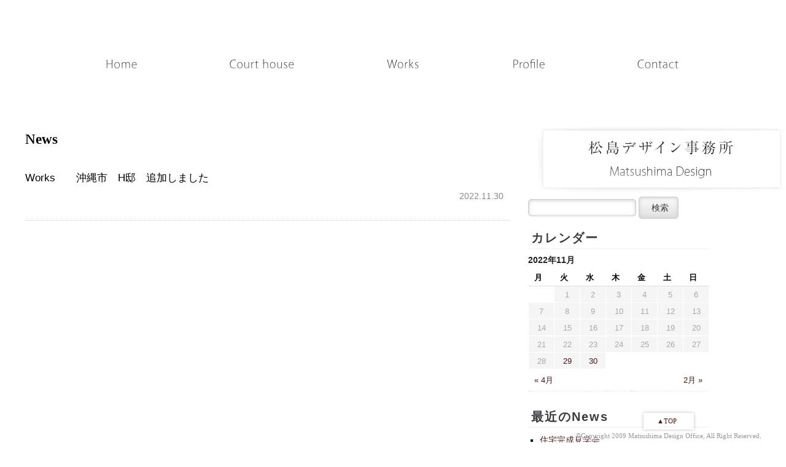

--- FILE ---
content_type: text/html; charset=UTF-8
request_url: http://matsushimayoshitaka.com/news/2022/11/30/works%E3%80%80%E3%80%80%E6%B2%96%E7%B8%84%E5%B8%82%E3%80%80h%E9%82%B8%E3%80%80%E8%BF%BD%E5%8A%A0%E3%81%97%E3%81%BE%E3%81%97%E3%81%9F/index.html
body_size: 3466
content:
<!DOCTYPE html>
<html lang="ja" />
<head>
<meta charset="UTF-8">
<title>Works　　沖縄市　H邸　追加しました | 松島デザイン事務所 | 店舗／住宅設計・コートハウスの事ならお任せください</title>
<link rel="shortcut icon" href="/favicon.ico" />
<meta name="viewport" content="width=1024" />
<meta name="keywords" content="沖縄,松島デザイン,建築,設計,住宅,リフォーム,設計,監理,建築設計事務所,コートハウス,">
<meta name="description" content="..." />
<script type="text/javascript" src="https://ajax.googleapis.com/ajax/libs/jquery/1.6.4/jquery.min.js"></script>
<script type="text/javascript" src="http://matsushimayoshitaka.com/wp/wp-content/themes/matsushima/js/prettify.js"></script>
<script type="text/javascript" src="http://matsushimayoshitaka.com/wp/wp-content/themes/matsushima/js/kickstart.js"></script>
<!--[if lt IE 9]><script src="http://html5shiv.googlecode.com/svn/trunk/html5.js"></script><![endif]-->
<link rel="stylesheet" type="text/css" href="http://matsushimayoshitaka.com/wp/wp-content/themes/matsushima/css/kickstart.css" media="all" />                  <!-- KICKSTART -->
<link rel="stylesheet" type="text/css" href="http://matsushimayoshitaka.com/wp/wp-content/themes/matsushima/style.css" media="all" />
<!--  --><!-- news --><link rel="alternate" type="application/rss+xml" title="松島デザイン事務所 &raquo; フィード" href="http://matsushimayoshitaka.com/feed" />
<link rel="alternate" type="application/rss+xml" title="松島デザイン事務所 &raquo; コメントフィード" href="http://matsushimayoshitaka.com/comments/feed" />
<link rel="alternate" type="application/rss+xml" title="松島デザイン事務所 &raquo; Works　　沖縄市　H邸　追加しました のコメントのフィード" href="http://matsushimayoshitaka.com/news/2022/11/30/works%e3%80%80%e3%80%80%e6%b2%96%e7%b8%84%e5%b8%82%e3%80%80h%e9%82%b8%e3%80%80%e8%bf%bd%e5%8a%a0%e3%81%97%e3%81%be%e3%81%97%e3%81%9f/index.html/feed" />
<link rel='prev' title='新卒者・業務経験者・出産/育児を経て復職希望の女性・学生アルバイト募集' href='http://matsushimayoshitaka.com/news/2022/11/29/%e6%96%b0%e5%8d%92%e8%80%85%e3%83%bb%e6%a5%ad%e5%8b%99%e7%b5%8c%e9%a8%93%e8%80%85%e3%83%bb%e5%87%ba%e7%94%a3%e8%82%b2%e5%85%90%e3%82%92%e7%b5%8c%e3%81%a6%e5%be%a9%e8%81%b7%e5%b8%8c%e6%9c%9b%e3%81%ae/index.html' />
<link rel='next' title='Works　大宜味村　H邸、　大宜味村　S邸　追加しました' href='http://matsushimayoshitaka.com/news/2023/02/09/works%e3%80%80%e5%a4%a7%e5%ae%9c%e5%91%b3%e6%9d%91%e3%80%80h%e9%82%b8%e3%80%80%e8%bf%bd%e5%8a%a0%e3%81%97%e3%81%be%e3%81%97%e3%81%9f/index.html' />
<link rel='canonical' href='http://matsushimayoshitaka.com/news/2022/11/30/works%e3%80%80%e3%80%80%e6%b2%96%e7%b8%84%e5%b8%82%e3%80%80h%e9%82%b8%e3%80%80%e8%bf%bd%e5%8a%a0%e3%81%97%e3%81%be%e3%81%97%e3%81%9f/index.html' />
<link rel='shortlink' href='http://matsushimayoshitaka.com/?p=2124' />
	<script type="text/javascript" src="http://maps.google.com/maps/api/js?sensor=false"></script>
	<style type="text/css">
        .entry-content img {max-width: 100000%; /* override */}
    </style> 
	<!--[if IE]>
	<link rel="stylesheet" type="text/css" href="http://matsushimayoshitaka.com/wp/wp-content/themes/matsushima/css/ie9.css" media="all" /> 
<![endif]-->
<!--[if lte IE 8.0000]>
	<link rel="stylesheet" type="text/css" href="http://matsushimayoshitaka.com/wp/wp-content/themes/matsushima/css/ie8.css" media="all" /> 
<![endif]-->

<!--[if lte IE 7.0000]>
	<script src="http://matsushimayoshitaka.com/wp/wp-content/themes/matsushima/js/DD_belatedPNG-min.js"></script>
	<script>
		DD_belatedPNG.fix('img, .png_bg');
	</script>
	<link rel="stylesheet" type="text/css" href="http://matsushimayoshitaka.com/wp/wp-content/themes/matsushima/css/ie6.css" media="all" /> 
<![endif]-->
</head>


<body class="single single-news postid-2124">
<a id="top-of-page"></a>



<div id="wrap" class="clearfix">

<header>
<ul id="globalmenu">
<li id="gm_home"><a href="http://matsushimayoshitaka.com"><span>Home</span></a></li>
<li id="gm_courthouse"><a href="http://matsushimayoshitaka.com/courthouse.html"><span>Court House</span></a></li>
<li id="gm_works"><a href="http://matsushimayoshitaka.com/works"><span>Works</span></a></li>
<li id="gm_profile"><a href="http://matsushimayoshitaka.com/profile.html"><span>Profile</span></a></li>
<li id="gm_contact"><a href="http://matsushimayoshitaka.com/contact.html"><span>Contact</span></a></li>
</ul>
</header>

<div id="logo">
	<h1><a href="http://matsushimayoshitaka.com"><img src="http://matsushimayoshitaka.com/wp/wp-content/themes/matsushima/imgs/logo.png" alt="松島デザイン事務所"></a></h1>
</div>

<div class="skip-link screen-reader-text"><a href="#content" title="コンテンツへ移動">コンテンツへ移動</a></div>

<!-- ===================================== END HEADER ===================================== -->



<div id="main">

		<div id="container" class="clearfix col_8">
			<div id="content" role="main">

			<h2 class="page-title mincho">News</h2>
			






		<div id="post-2124" class="post-2124 news type-news status-publish hentry">
			<h3 class="entry-title">Works　　沖縄市　H邸　追加しました</h3>
			<div class="entry-utility right">2022.11.30</div>
			<div class="entry-content">
											</div><!-- .entry-content -->
		</div><!-- #post-## -->

				<div class="hr"><hr></div>




			</div><!-- #content -->





		</div><!-- #container -->


<div id="primary" class="widget-area col_4" role="complementary">
<ul class="xoxo">

<li id="search-2" class="widget-container widget_search"><form role="search" method="get" id="searchform" class="searchform" action="http://matsushimayoshitaka.com/">
				<div>
					<label class="screen-reader-text" for="s">検索:</label>
					<input type="text" value="" name="s" id="s" />
					<input type="submit" id="searchsubmit" value="検索" />
				</div>
			</form></li><li id="cptc-widget-3" class="widget-container cptc-widget">
    <h3 class="widget-title">カレンダー</h3>
<div id="calendar_wrap">
<table id="wp-calendar" class="news">
    <caption>2022年11月</caption>
    <thead>
    <tr>
		<th scope="col" title="月曜日">月</th>
		<th scope="col" title="火曜日">火</th>
		<th scope="col" title="水曜日">水</th>
		<th scope="col" title="木曜日">木</th>
		<th scope="col" title="金曜日">金</th>
		<th scope="col" title="土曜日">土</th>
		<th scope="col" title="日曜日">日</th>
    </tr>
    </thead>
    
    <tfoot>
    <tr>
		<td colspan="3" id="prev"><a href="/news/date/2022/4" title="2022年4月の投稿を表示">&laquo; 4月</a></td>
		<td class="pad">&nbsp;</td>
		<td colspan="3" id="next"><a href="/news/date/2023/2" title="2023年2月の投稿を表示">2月 &raquo;</a></td>
    </tr>
    </tfoot>
    
    <tbody>
    <tr>
		<td colspan="1" class="pad">&nbsp;</td><td>1</td><td>2</td><td>3</td><td>4</td><td>5</td><td>6</td>
	</tr>
	<tr>
		<td>7</td><td>8</td><td>9</td><td>10</td><td>11</td><td>12</td><td>13</td>
	</tr>
	<tr>
		<td>14</td><td>15</td><td>16</td><td>17</td><td>18</td><td>19</td><td>20</td>
	</tr>
	<tr>
		<td>21</td><td>22</td><td>23</td><td>24</td><td>25</td><td>26</td><td>27</td>
	</tr>
	<tr>
		<td>28</td><td><a href="/news/date/2022/11/29" title="新卒者・業務経験者・出産/育児を経て復職希望の女性・学生アルバイト募集">29</a></td><td><a href="/news/date/2022/11/30" title="Works　　沖縄市　H邸　追加しました">30</a></td>
		<td class="pad" colspan="4">&nbsp;</td>
	</tr>
	</tbody>
	</table></div>

</li>

<!-- Start of Custom Post Type List Widget -->
<li id="kpg_cpl-2" class="widget-container widget_kpg_cpl"><h3 class="widget-title">最近のNews</h3><ul>
<li class="custom_post_list_item"><a href="http://matsushimayoshitaka.com/news/2025/09/16/%e4%bd%8f%e5%ae%85%e5%ae%8c%e6%88%90%e8%a6%8b%e5%ad%a6%e4%bc%9a/index.html" title="住宅完成見学会" class="custom_post_item" >住宅完成見学会</a></li>
<li class="custom_post_list_item"><a href="http://matsushimayoshitaka.com/news/2023/07/29/%e9%80%b1%e5%88%8a%e3%81%8b%e3%81%b5%e3%81%86%e4%b8%bb%e5%82%ac%e3%80%80%e3%80%8e%e3%81%8a%e3%81%8d%e3%81%aa%e3%82%8f%e3%81%ae%e5%ae%b6%e3%80%80%e5%b1%95%e3%80%8f%e3%81%ab%e5%87%ba%e5%b1%95%e3%81%97/index.html" title="週刊かふう主催　『おきなわの家　展』に出展します。" class="custom_post_item" >週刊かふう主催　『おきなわの家　展』に出展します。</a></li>
<li class="custom_post_list_item"><a href="http://matsushimayoshitaka.com/news/2023/02/09/works%e3%80%80%e5%a4%a7%e5%ae%9c%e5%91%b3%e6%9d%91%e3%80%80h%e9%82%b8%e3%80%80%e8%bf%bd%e5%8a%a0%e3%81%97%e3%81%be%e3%81%97%e3%81%9f/index.html" title="Works　大宜味村　H邸、　大宜味村　S邸　追加しました" class="custom_post_item" >Works　大宜味村　H邸、　大宜味村　S邸　追加しました</a></li>
<li class="custom_post_list_item current_page_item"><a href="http://matsushimayoshitaka.com/news/2022/11/30/works%e3%80%80%e3%80%80%e6%b2%96%e7%b8%84%e5%b8%82%e3%80%80h%e9%82%b8%e3%80%80%e8%bf%bd%e5%8a%a0%e3%81%97%e3%81%be%e3%81%97%e3%81%9f/index.html" title="Works　　沖縄市　H邸　追加しました" class="custom_post_item current_page_item" >Works　　沖縄市　H邸　追加しました</a></li>
<li class="custom_post_list_item"><a href="http://matsushimayoshitaka.com/news/2022/11/29/%e6%96%b0%e5%8d%92%e8%80%85%e3%83%bb%e6%a5%ad%e5%8b%99%e7%b5%8c%e9%a8%93%e8%80%85%e3%83%bb%e5%87%ba%e7%94%a3%e8%82%b2%e5%85%90%e3%82%92%e7%b5%8c%e3%81%a6%e5%be%a9%e8%81%b7%e5%b8%8c%e6%9c%9b%e3%81%ae/index.html" title="新卒者・業務経験者・出産/育児を経て復職希望の女性・学生アルバイト募集" class="custom_post_item" >新卒者・業務経験者・出産/育児を経て復職希望の女性・学生アルバイト募集</a></li>
<li class="custom_post_list_item"><a href="http://matsushimayoshitaka.com/news/2022/04/20/instagram%e5%a7%8b%e3%82%81%e3%81%a6%e3%81%bf%e3%81%be%e3%81%97%e3%81%9f%e3%80%82/index.html" title="instagram始めてみました。" class="custom_post_item" >instagram始めてみました。</a></li>
<li class="custom_post_list_item"><a href="http://matsushimayoshitaka.com/news/2022/04/20/%e8%a8%ad%e8%a8%88%e3%82%b9%e3%82%bf%e3%83%83%e3%83%95%e5%8b%9f%e9%9b%86/index.html" title="設計スタッフ募集" class="custom_post_item" >設計スタッフ募集</a></li>
<li class="custom_post_list_item"><a href="http://matsushimayoshitaka.com/news/2022/04/20/%e8%a8%ad%e8%a8%88%e3%82%b9%e3%82%bf%e3%83%83%e3%83%95%e3%83%bb%e6%96%bd%e5%b7%a5%e3%82%b9%e3%82%bf%e3%83%83%e3%83%95%e5%8b%9f%e9%9b%86-2/index.html" title="設計スタッフ・施工スタッフ募集" class="custom_post_item" >設計スタッフ・施工スタッフ募集</a></li>
<li class="custom_post_list_item"><a href="http://matsushimayoshitaka.com/news/2021/05/27/%e3%82%b9%e3%82%bf%e3%83%83%e3%83%95%e5%a4%a7%e5%8b%9f%e9%9b%86%e2%9d%95/index.html" title="スタッフ大募集❕" class="custom_post_item" >スタッフ大募集❕</a></li>
<li class="custom_post_list_item"><a href="http://matsushimayoshitaka.com/news/2020/07/22/%e3%82%b9%e3%82%bf%e3%83%83%e3%83%95%e5%8b%9f%e9%9b%86-4/index.html" title="スタッフ募集" class="custom_post_item" >スタッフ募集</a></li></ul></li>
<!-- end of Custom Post Type List Widget -->

</ul>
</div><!-- #primary .widget-area -->









</div><!-- #main -->




<!-- ===================================== START FOOTER ===================================== -->
<footer>
<a href="#top-of-page" id="to-top" class="png_bg">▲TOP</a>
<div id="copyright">&copy;Copyright 2009 Matsushima Design Office, All Right Reserved.</div>
</footer>
</div><!-- /#wrap -->





<script type="text/javascript">

  var _gaq = _gaq || [];
  _gaq.push(['_setAccount', 'UA-22045102-1']);
  _gaq.push(['_trackPageview']);

  (function() {
    var ga = document.createElement('script'); ga.type = 'text/javascript'; ga.async = true;
    ga.src = ('https:' == document.location.protocol ? 'https://ssl' : 'http://www') + '.google-analytics.com/ga.js';
    var s = document.getElementsByTagName('script')[0]; s.parentNode.insertBefore(ga, s);
  })();

</script>
</body>
</html>

--- FILE ---
content_type: text/css
request_url: http://matsushimayoshitaka.com/wp/wp-content/themes/matsushima/css/kickstart.css
body_size: 3177
content:
/*
	99Lime.com HTML KickStart by Joshua Gatcke
	kickstart.css
	
	Don't edit the file if you want HTML KickStart to be upgradeable. 
	Instead, copy any CSS selectors you want to modify to your style.css file.
	
	// Colors
	blue: #4D99E0;
*/
/*---------------------------------
	IMPORTS
-----------------------------------*/
@import url(kickstart-buttons.css);
@import url(kickstart-forms.css);
@import url(kickstart-menus.css);
@import url(kickstart-grid.css);
@import url(kickstart-icons.css);
@import url(jquery.fancybox-1.3.4.css);
@import url(prettify.css);
@import url(chosen.css);
@import url(tiptip.css);

/*---------------------------------
	HTML ELEMENTS
-----------------------------------*/
a{color:#491919;outline:0;}
a:visited{}
a:hover{color:#aaaaaa;outline:0;}
a:active{color:#000000;}
a img{border:0;}
strong,b{color:#000;background:lightyellow;position:relative;top:0;left:0;padding:2px 5px;}
strike{}
em,i{}
.hide{display:none;}
.show{display:block;}

/*---------------------------------
	UTILITY
-----------------------------------*/
.center{text-align:center;}
.left{text-align:left;}
.right{text-align:right;}

/*---------------------------------
	HR
-----------------------------------*/
hr{clear:both;border-bottom:0;border-top:1px dotted #ccc;border-right:0;border-left:0;margin:30px 0;min-height: 0px;height:1px;}
hr.alt1{border-style: solid;}
hr.alt2{border-style: dashed;}

/*---------------------------------
	HTML5 ELEMENTS (shim)
-----------------------------------*/
article,aside,details,figcaption,figure,
footer,header,hgroup,menu,nav,section {
display:block;
}

/*---------------------------------
	HEADINGS
-----------------------------------*/
h1,h2,h3,h4,h5,h6{
font-weight:bold;
line-height:140%;
}

h1{
font-size:2em;
margin:10px 0 10px 0;
}

h2{
font-size:1.6em;
margin:10px 0 10px 0;
}

h3{
font-size:1.2em;
margin:10px 0 10px 0;
line-height:130%;
}

h4{
font-size:1.2em;
margin:10px 0 10px 0;
}

h5{
font-size:1.0em;
margin:10px 0 10px 0;
}

h6{
font-size:0.8em;
margin:10px 0 5px 0;
}

/*---------------------------------
	PARAGRAPHS
-----------------------------------*/
p{
line-height:150%;
color:#666;
margin:10px 0;
padding-bottom:1em;
}

/*---------------------------------
	BLOCKQUOTES
-----------------------------------*/
blockquote{
font-size:1em;
font-style: italic;
color:#999;
margin:30px 30px 30px 0;
padding:0 0 0 20px;
border-left:2px solid #999;
}

	blockquote span{font-size:0.7em;color:#000;display:block;}
	blockquote.large{font-size:1.2em;}
	
/*---------------------------------
	LISTS
-----------------------------------*/
ul, ol{
padding:0;
margin:0 0 20px 25px;
}

	li{
	padding:5px 0;
	margin:0;
	}
	
ul.checks{
padding:0;
margin:0 0 20px 0;
}

	ul.checks li{
	list-style-type:none;
	margin:0;
	background:url(img/icon-check.png) no-repeat 5px 0.5em;
	padding-left:30px;
	}

ul.alt{
padding:0;
margin:0 0 20px 0;
}

	ul.alt li{
	list-style-type:none;
	border-top:1px dotted #ccc;
	border-bottom:1px dotted #ccc;
	margin:0 0 -1px 0;
	background:url(img/icon-arrow-right.png) no-repeat 5px 0.7em;
	padding-left:20px;
	}
	
/*---------------------------------
	PRE & CODE
-----------------------------------*/
code{
font-family: monospace;
border:1px solid lightblue;
padding:3px;
-moz-border-radius:3px;
-webkit-border-radius:3px;
border-radius:3px;
color:#518BAB;
}

pre{

white-space: pre-wrap;       /* css-3 */
white-space: -moz-pre-wrap !important;  /* Mozilla, since 1999 */
white-space: -pre-wrap;      /* Opera 4-6 */
white-space: -o-pre-wrap;    /* Opera 7 */
word-wrap: break-word;       /* Internet Explorer 5.5+ */
margin: 0px 0px 0px 0px;
padding:5px 5px 3px 5px;
background:#fff;
-moz-border-radius:5px;
-webkit-border-radius:5px;
border-radius:5px;
box-shadow:inset 0px 0px 5px rgba(0,0,0,0.2);
padding:10px;
margin:0 0 20px 0;
border:1px solid #ddd;
}

/*---------------------------------
	TABLES
-----------------------------------*/
table{width:100%;margin:0 0 10px 0;text-align:left;border-collapse: collapse;}
	thead, tbody{margin:0;padding:0;}
	th, td{padding:7px 10px;font-size:0.9em;border-bottom:1px dotted #ddd;text-align:left;}
	thead th{font-size:0.9em;padding:3px 10px;border-bottom:1px solid #ddd;}
	tbody tr.last th,
	tbody tr.last td{border-bottom:0;}
	
/* striped */
table.striped{}
	table.striped tr.alt{background:#f5f5f5;}
	table.striped thead th{background:#fff;}
	table.striped tbody th{background:#f5f5f5;text-align:right;padding-right:15px;border-right:1px dotted #e5e5e5;}
	table.striped tbody tr.alt th{background:#efefef;}

/* tight */
table.tight{}
	table.tight th, .tight td{padding:2px 10px;}

/* sortable */
table.sortable{border:1px solid #ddd;}
	table.sortable thead th{cursor: pointer;position:relative;top:0;left:0;border-right:1px solid #ddd;}
	table.sortable thead th:hover{background:#efefef;}
	table.sortable span.arrow{border-style:solid;border-width:5px;
	display:block;position:absolute;top:50%;right:5px;font-size:0;
	border-color:#ccc transparent transparent transparent;
	line-height:0;height:0;width:0;margin-top:-2px;}
	table.sortable span.arrow.up{border-color:transparent transparent #ccc transparent;margin-top:-7px;}

/*---------------------------------
	TABS
-----------------------------------*/
ul.tabs{
margin:10px 0 -1px 0;
padding:0;
width:100%;
border-bottom:1px solid #e5e5e5;
float:left;
}

	ul.tabs.left{text-align:left;}
	ul.tabs.center{text-align:center;}
	ul.tabs.right{text-align:right;}

	ul.tabs li{
	list-style-type:none;
	margin:0 2px 0 0;
	padding:0;
	display:inline-block;
	*display:inline;/*IE ONLY*/
	position:relative;
	top:0;
	left:0;
	*top:1px;/*IE 7 ONLY*/
	zoom:1;
	}
	
	ul.tabs li a{
	text-decoration:none;
	color:#666;
	display:inline-block;
	padding:9px 15px;
	position: relative;
	top:0;
	left:0;
	line-height:100%;
	background:#f5f5f5;
	box-shadow: inset 0px -3px 3px rgba(0,0,0,0.03);
	border:1px solid #e5e5e5;
	border-bottom:0;
	font-size:0.9em;
	zoom:1;
	}
	
	ul.tabs li a:hover{
	background:#fff;
	}
	
	ul.tabs li.current a{
	position:relative;
	top:1px;
	left:0;
	background:#fff;
	box-shadow: none;
	color:#222;
	}
	
	.tab-content{
	border:1px solid #efefef;
	border-left:1px solid #e5e5e5;
	clear:both;
	padding:20px;
	margin:0 0 40px 0;
	}
	
	/* w/icon */
	ul.tabs .icon{
	margin:-3px 7px -3px -5px;
	position:relative;
	top:-2px;
	left:0;
	}

/*---------------------------------
	BREADCRUMBS
-----------------------------------*/
ul.breadcrumbs{
margin:10px 0;
padding:0;
line-height:0%;
font-size:0;
}

	ul.breadcrumbs li{
	list-style-type:none;
	margin:0;
	padding:0;
	display:inline-block;
	*display:inline; /* IE ONLY*/
	position:relative;
	zoom:1;
	line-height:100%;
	font-size:14px; /* 0.8em default to override font-size:0; on parent*/
	}
	
	ul.breadcrumbs li a{
	display:inline-block;
	*display:inline; /* IE ONLY*/
	position:relative;
	padding:5px 15px 5px 5px;
	font-size:0.9em;
	zoom:1;
	margin:0;
	background:url(img/icon-arrow-right.png) no-repeat right center;
	}
	
	ul.breadcrumbs li.last a{
	color:#333;
	cursor: default;
	text-decoration:none;
	background:none;
	}
	
	ul.breadcrumbs li.last a:hover{
	text-decoration:none;
	}
	
	/* Alternative Style */
	ul.breadcrumbs.alt1{
	border:1px solid transparent;
	font-size:0;
	}
	
	ul.breadcrumbs.alt1 li a{
	padding:10px 25px 10px 15px;
	background:url(img/breadcrumbs-bg.gif) no-repeat right center;
	text-decoration:none;
	border-top:1px solid #efefef;
	border-bottom:1px solid #efefef;
	font-size:12px;
	}
	
	ul.breadcrumbs.alt1 a:hover{
	text-decoration:underline;
	}
	
	ul.breadcrumbs.alt1 li.first a{
	border-left:1px solid #efefef;
	}
	
	ul.breadcrumbs.alt1 li.last a{
	background:none;
	border-right:1px solid #efefef;
	}
	
/*---------------------------------
	IMAGES
-----------------------------------*/
/*
	for img .style1, .style2, .style3
	view js/kickstart.js Image Style Helpers
*/
img{
margin:0;
padding:0;
display:inline-block;
position:relative;
zoom:1;
}

	img.align-left{float:left;margin:0 10px 5px 0;}
	img.align-right{float:right;margin:0 0 5px 10px;}
	img.full-width{clear:both;display:block;width:100%;height:auto;margin:0 0 10px 0;}

	span.img-wrap{
	display:inline-block;
	position: relative;
	top:0;
	left:0;
	zoom: 1;
	}
	
		span.img-inner{
		display:block;
		position:absolute;
		top:0;
		left:0;
		width: 100%;
		height:100%;
		}
	
		span.img-wrap img{
		display:block;
		padding:0;
		margin:0;
		}
	
	img.style1{/* DON'T Style This */}
	
		.img-wrap.style1{
		border:1px solid #ddd;
		padding:3px;
		background-color:#fff;
		margin-left:-3px;
		margin-top:-3px;
		margin-bottom:-3px;
		}

	img.style2{/* DON'T Style This */}
		
		.img-wrap.style2{
		-moz-border-radius:10px;
		-webkit-border-radius:10px;
		border-radius:10px;
		overflow: hidden;
		}
		
	img.style3{/* DON'T Style This */}
	
		.img-wrap.style3{
		margin-left:-3px;
		margin-top:-3px;
		margin-bottom:-3px;
		border:3px solid #efefef;
		-moz-border-radius:10px;
		-webkit-border-radius:10px;
		border-radius:10px;
		overflow: hidden;
		-moz-box-shadow: inset 0px 0px 10px rgba(0,0,0,0.5);
		-webkit-box-shadow: inset 0px 0px 10px rgba(0,0,0,0.5);
		box-shadow: inset 0px 0px 10px rgba(0,0,0,0.5);
		}
		
	div.caption{
	background:#f5f5f5;
	border:1px solid #ddd;
	padding:3px;
	}
	
		div.caption img{
		display:block;
		padding:0;
		margin:0;
		}
	
		div.caption span{
		display:block;
		margin-top:3px;
		font-size:0.8em;
		color:#666;
		padding:0px 5px;
		}
		
	.gallery{}
	
		.gallery a{
		display:inline-block;
		position:relative;
		border:1px solid #ddd;
		background:#fff;
		padding:3px;
		margin:5px;
		-moz-border-radius:5px;
		-webkit-border-radius:5px;
		border-radius:5px;
		}
		
		.gallery a img{
		display: block;
		position: relative;
		margin:0;
		padding:0;
		}
		
/*---------------------------------
	SLIDESHOW2
-----------------------------------*/
.slideshow-wrap{
clear:both;
margin:0;
padding:0;
position:relative;
top:0;
left:0;
overflow:hidden;
clear:both;
}

	.slideshow-inner{
	overflow:hidden;
	clear:both;
	position:relative;
	top:0;
	left:0;
	border:1px solid #efefef;
	}
	
	.slideshow{
	clear:both;
	margin:0;
	padding:0;
	width:auto;
	height:auto;
	overflow:hidden;
	}
	
		.slideshow li{
		list-style-type:none;
		margin:0;
		padding:0;
		float:left;
		display:block;
		}
		
			.slideshow img{vertical-align: bottom;}
			
	.slideshow-buttons{
	text-align:right;
	margin:3px 0 0 0;
	padding:0;
	}
	
		.slideshow-buttons li{display:inline;position:relative;top:0;left:0;line-height:100%;margin:0;padding:0;}
		.slideshow-buttons li.current a{background:#ddd;}
		
		.slideshow-buttons a{
		display:inline;
		position:relative;
		top:0;
		left:0;
		padding:1px 3px;
		margin:0 1px;
		line-height:100%;
		border:1px solid #efefef;
		text-decoration:none;
		font-size:0.8em;
		}

/*---------------------------------
	MEDIA
-----------------------------------*/
.video-placeholder,
.video-placeholder a{
position:relative;
top:0;
left:0;
display:inline-block;
*display:inline;
zoom:1;
margin:0;
padding:0;
text-decoration:none;
}
	.video-placeholder img{vertical-align: bottom;}
	.video-placeholder .icon{
	position:absolute;
	top:50%;
	left:50%;
	margin:-24px 0 0 -24px;
	}
	
	.video-placeholder:hover .icon{
	text-shadow:0px 0px 10px rgba(255,255,255,0.8), 0px 2px 2px rgba(0,0,0,1);
	cursor: pointer;
	}
	
iframe.map-placeholder{
border:1px solid #ccc;
margin:0;
padding:0;
overflow: hidden;
box-sizing: border-box;
}
	
.calendar{
text-align:center;
text-shadow:0px 1px 0px #fff;
color:#666;
border:1px solid #ddd;
background:#f5f5f5;
}
	.calendar h4#current-month{font-size:1em;margin:0;padding:2% 0;border-top:1px solid #fff;line-height:100%;font-weight:normal;}
	.calendar table{margin:0;border-collapse: collapse;border:0;}
	.calendar th, .calendar td{text-align:center;padding:0;font-weight: normal;line-height:100%;border:0;}
	.calendar th{width:14.2857%;padding:2% 0;border-bottom:1px solid #ddd;}
	.calendar td{background:#fff;padding:3% 0;}
	.calendar th.weekday{color:#999;font-size:0.7em;text-transform: uppercase;}
	.calendar td.other-month{color:#ccc;}
	.calendar td.current-month{background:#fff;color:#777;}




--- FILE ---
content_type: text/css
request_url: http://matsushimayoshitaka.com/wp/wp-content/themes/matsushima/style.css
body_size: 5768
content:
/*
	99Lime.com HTML KickStart by Joshua Gatcke
	style.css
	
*/

/*---------------------------------
	IMPORTS
-----------------------------------*/
@import url(http://fonts.googleapis.com/css?family=Arimo:400,700);

/*---------------------------------
	OVERRIDES
-----------------------------------*/
h1,h2,h3,h4,h5,h6{
font-family: "Hiragino Kaku Gothic Pro", "ヒラギノ角ゴ Pro W3", "メイリオ", Meiryo, Osaka, "ＭＳ Ｐゴシック", "MS PGothic","Trebuchet Ms", arial, verdana, sans-serif;
}

h1,h2,h3{
font-weight:normal;
}

thead th,
tbody th{
font-family: "Hiragino Kaku Gothic Pro", "ヒラギノ角ゴ Pro W3", "メイリオ", Meiryo, Osaka, "ＭＳ Ｐゴシック", "MS PGothic","Trebuchet Ms", arial, verdana, sans-serif;
}

button,
a.btn,
input[type="submit"],
input[type="reset"],
input[type="button"]{
font-family: "Hiragino Kaku Gothic Pro", "ヒラギノ角ゴ Pro W3", "メイリオ", Meiryo, Osaka, "ＭＳ Ｐゴシック", "MS PGothic","Trebuchet Ms", arial, verdana, sans-serif;
}

.menu{
font-family: "Hiragino Kaku Gothic Pro", "ヒラギノ角ゴ Pro W3", "メイリオ", Meiryo, Osaka, "ＭＳ Ｐゴシック", "MS PGothic","Trebuchet Ms", arial, verdana, sans-serif;
}

blockquote{
font-family: "Hiragino Kaku Gothic Pro", "ヒラギノ角ゴ Pro W3", "メイリオ", Meiryo, Osaka, "ＭＳ Ｐゴシック", "MS PGothic","Trebuchet Ms", arial, verdana, sans-serif;
}
blockquote {
	quotes: none;
}
blockquote:before, blockquote:after {
	content: '';
	content: none;
}


.fontS{
font-size:80%;
line-height:130%;
}
.fontM{
font-size:100%;
}
.fontL{
font-size:140%;
line-height:150%;
}


.screen-reader-text{
	display:none;}
/*---------------------------------
	LAYOUT
-----------------------------------*/
body{
margin:0;
padding:0;
color:#000;
//background:#ffffff url(imgs/body_background.png) no-repeat center top;
//background-attachment: fixed;
font:normal 0.9em/150% "Hiragino Kaku Gothic Pro", "ヒラギノ角ゴ Pro W3", "メイリオ", Meiryo, Osaka, "ＭＳ Ｐゴシック", "MS PGothic","Trebuchet Ms", arial, verdana, sans-serif;
text-shadow: 0px 0px 1px transparent; /* google font pixelation fix */
}

#wrap{
//width:960px;/*960*/
width:96%;/*960*/
margin:0 auto 30px auto;
padding:0;
}

.menu{
margin:-1px -1px 0 1px;

}

header{
	padding:0 5px;
	//margin-left:-5px;
	overflow:hidden;
	position:relative;
	background:url(imgs/menu_bg.png);
}
#globalmenu{
width:960px;
height:150px;
padding:0;
margin:0 auto 30px auto;
margin-top:-5px;}
#globalmenu li{
list-style-type:none;
float:left;
}
#globalmenu .first{
margin-left:1px;
}
#globalmenu li a{
display:block;
text-decoration:none;
color:#666666;
overflow:hidden;

}

#globalmenu #gm_home,
#globalmenu #gm_courthouse,
#globalmenu #gm_works,
#globalmenu #gm_profile{
margin-right:125px;
}
#globalmenu a span{
display:block;
padding-top:150px;
height:0;
overflow:hidden;
}

#globalmenu #gm_home a span{
width:76px;
background:url(imgs/menu_text.png) no-repeat;
}
#globalmenu #gm_courthouse a span{
width:129px; 
background:url(imgs/menu_text.png) no-repeat -203px 0;
}
#globalmenu #gm_works a span{
width:80px; 
background:url(imgs/menu_text.png) no-repeat -458px 0;
}
#globalmenu #gm_profile a span{
width:80px; 
background:url(imgs/menu_text.png) no-repeat -663px 0;
}
#globalmenu #gm_contact a span{
width:93px; 
background:url(imgs/menu_text.png) no-repeat -870px 0;
}




#globalmenu #gm_home a:hover span,
#globalmenu li#gm_home.current a span{
background:url(imgs/menu_text.png) no-repeat 0 100% ;
}
#globalmenu #gm_courthouse a:hover span,
#globalmenu li#gm_courthouse.current a span{
background:url(imgs/menu_text.png) no-repeat -203px 100%;
}
#globalmenu #gm_works a:hover span,
#globalmenu li#gm_works.current a span{
background:url(imgs/menu_text.png) no-repeat -458px 100%;
}
#globalmenu #gm_profile a:hover span,
#globalmenu li#gm_profile.current a span{
background:url(imgs/menu_text.png) no-repeat -663px 100%;
}
#globalmenu #gm_contact a:hover span,
#globalmenu li#gm_contact.current a span{
background:url(imgs/menu_text.png) no-repeat -870px 100%;
}






#globalmenu li a:hover,
#globalmenu li.current a{
color:#ffffff;
background-color:#361212;
background-image:-moz-linear-gradient(50% 0% -90deg,rgb(116,39,39) 0%,rgb(30,11,11) 100%); 
background-image:-webkit-gradient(linear,50% 0%,50% 100%,color-stop(0, rgb(116,39,39)),color-stop(1, rgb(30,11,11)));
background-image:-webkit-linear-gradient(-90deg,rgb(116,39,39) 0%,rgb(30,11,11) 100%);
background-image:-o-linear-gradient(-90deg,rgb(116,39,39) 0%,rgb(30,11,11) 100%);
background-image:-ms-linear-gradient(-90deg,rgb(116,39,39) 0%,rgb(30,11,11) 100%);
background-image:linear-gradient(-90deg,rgb(116,39,39) 0%,rgb(30,11,11) 100%);
-moz-box-shadow:0px 0px 5px rgba(0,0,0,0.75);
-webkit-box-shadow:0px 0px 5px rgba(0,0,0,0.75);
box-shadow:0px 0px 5px rgba(0,0,0,0.75);
-ms-filter:"progid:DXImageTransform.Microsoft.gradient(startColorstr=#ff1f0b0b,endColorstr=#ff742727,GradientType=0)
	progid:DXImageTransform.Microsoft.dropshadow(OffX=0,OffY=0,Color=#bf000000,Positive=true)";
filter:progid:DXImageTransform.Microsoft.gradient(startColorstr=#ff1f0b0b,endColorstr=#ff742727,GradientType=0)
	progid:DXImageTransform.Microsoft.dropshadow(OffX=0,OffY=0,Color=#bf000000,Positive=true);
}


a#to-top{
	background:url(imgs/works/works-hentry-bg.png) no-repeat center;
	display:block;
	padding:3px 7px 3px 0px;
	width:75px;
	margin:0 auto;
	text-decoration:none;
	-moz-box-shadow:0px 0px 5px rgba(0,0,0,0.25);
	-webkit-box-shadow:0px 0px 5px rgba(0,0,0,0.25);
	box-shadow:0px 0px 5px rgba(0,0,0,0.25);

	}

a#to-top:hover{
	color:#FFF;
	background-color:#361212;
	background-image:-moz-linear-gradient(50% 0% -90deg,rgb(116,39,39) 0%,rgb(30,11,11) 100%); 
	background-image:-webkit-gradient(linear,50% 0%,50% 100%,color-stop(0, rgb(116,39,39)),color-stop(1, rgb(30,11,11)));
	background-image:-webkit-linear-gradient(-90deg,rgb(116,39,39) 0%,rgb(30,11,11) 100%);
	background-image:-o-linear-gradient(-90deg,rgb(116,39,39) 0%,rgb(30,11,11) 100%);
	background-image:-ms-linear-gradient(-90deg,rgb(116,39,39) 0%,rgb(30,11,11) 100%);
	background-image:linear-gradient(-90deg,rgb(116,39,39) 0%,rgb(30,11,11) 100%);

	}

#logo h1{
position:absolute;
right:0;
margin:0;
padding:0;
margin-top:30px;
height:110px;
z-index:99;
}


body.home #logo h1{
right:auto;
left:50%;
margin-left:-202px;
margin-top:55px;
height:134px;
}

body.home #container table{
width:auto;
margin:0 auto;
}

#container{
	margin-top:30px;
	}
body.home #container{
	margin-top:10px;
	}
#content{}

#news{
margin-top:209px;
padding-bottom:20px;
text-shadow:0px 1px 0px #fff;
background:url(imgs/menu_bg.png);
}

#news h2{
	font-size:1.2em;
	font-family:"Times New Roman", Times, serif;
	letter-spacing:1px;
	width:4em;
	padding:0 0 0 0;
	float:left;
	line-height:100%;
	}
	#news h2 a{
		color:#666666;
		text-decoration:none;
		}
	#news ul{
		padding:0;
		margin:0;
		padding-left:8em;
		list-style-type:none;
		}
	#news li{
		padding:0.6em 0;
		}
		#news li a{
		padding-right:1em;
		width:14em;
		line-height:120%;
		}
		.pubdate{
			font-size:0.7em;
			}
		.new{
			color:#C5A61E;
		}
		
#showcase{
}
body.home #showcase{
	float:left;
	width:500px;
	height:400px;
	margin-top:24px;
	position:absolute;
}
#showcase .row{
	position:relative;
	overflow:hidden;
	padding-bottom:20px;}
#showcase .cell{
	padding:5px;
	width:86px;
	background-color:#000;
	margin:0 4px 4px 0;
	height:86px;
	vertical-align:central;
	text-align:center;
	display:table-cell;
	float:left;
	zoom:1;
	}
#showcase  .cell a:hover{
	filter: alpha(opacity=75);
  -moz-opacity:0.75;
  opacity:0.75;
}

/*works*/
body.single-works .entry-title{
	text-align:center;
	font-family:"Hiragino Kaku Mincho Pro", "ヒラギノ角明朝 Pro W3","ＭＳ Ｐ明朝", "MS PMincho", "ヒラギノ明朝 Pro W3", "Hiragino Mincho Pro", serif;
	text-shadow:0px 1px 0px #fff;
	}
body.single-works #content{
position:relative;
}
body.single-works .hentry{
	position:absolute;
	right:0;
	width:274px;
	background:url(imgs/works/works-hentry-bg.png) no-repeat center;
	padding:5px 5px 15px 5px;
	-moz-box-shadow:0px 0px 5px rgba(0,0,0,0.25);
	-webkit-box-shadow:0px 0px 5px rgba(0,0,0,0.25);
	box-shadow:0px 0px 5px rgba(0,0,0,0.25);
	}

body.home #imagelist,
body.single-works #imagelist{
	position:absolute;
	bottom:0;
}
	#imagelist li{
		margin:5px 5px;
		list-style-type:none;
		float:left;
		cursor:pointer;
	}
	#imagelist li img{
		border:#CCC 1px solid;
			filter: alpha(opacity=50);
			-moz-opacity:0.50;
			opacity:0.50;
	}
		#imagelist li img:hover{	
			filter: alpha(opacity=100);
			-moz-opacity:1.0;
			opacity:1.0;
}

body.single-works #slideshow{
	position:absolute;
	left:0;
	top:200px;
	height:540px;
	width:100%;
	z-index:0;
	}
	body.single-works #slideshow > div.item{
		display:none;
		position:absolute;
		top:0;
		left:0;
		}

body.single-works #slideshow-navi{
	position:absolute;
	left:0;
	top:180px;
	height:15px;
	width:100%;
	overflow:hidden;
	}
	#slideshow-navi a {
    width:9px;
	padding-top:9px;
    height:0;
    float:left;
    margin:5px;
    background:url(imgs/works/navigator.gif) 0 -9px no-repeat;
    display:block;
    font-size:1px;
	}
	
	/* mouseover state */
	#slideshow-navi a:hover {
		background-position:0 0px;
	}
	
	/* active state (current page state) */
	#slideshow-navi a.current {
		background-position:0 -18px;
	}




body.single-works #description{
	color:#666666;
	font-size:0.9em;
	line-height:200%;
	margin-top:30px;
	}

body.single-works #container{
	position:relative;
	z-index:99;
	}

body.single-works #content{
	margin-top:160px;
	width: 32.5%;
	margin-left: 67.499999999999%;
	z-index:10;
	}



/*contact*/
#goolgemap{
	width:500px;
	height:400px;
	}

#primary{
	margin-top:130px;
	}


footer{
width:382px;
font-family:"Times New Roman", Times, serif;
text-align:center;
padding:0;
margin:0;
color:#999;
font-size:0.75em;
text-shadow:0px 1px 0px #fff;
position:fixed;
bottom:0;
right:0;
}

body.home footer{
width:492px;
}

	#link-top{
	position: absolute;
	top:10px;
	right:10px;
	*right:25px;/*IE 7 ONLY*/
	left:auto;
	color:#666;
	text-decoration:none;
	display: inline-block;
	padding:5px 10px;
	background:#e5e5e5;
	line-height:100%;
	-moz-border-radius:3px;
	-webkit-border-radius:3px;
	border-radius:3px;
	}




/*wordpress style css*/
/* =Content
-------------------------------------------------------------- */

.mincho{
	font-family:"ＭＳ Ｐ明朝", "MS PMincho", "ヒラギノ明朝 Pro W3", "Hiragino Mincho Pro", serif;
}


.hentry {
}
.home .sticky {
	background: #f2f7fc;
	border-top: 4px solid #000;
	margin-left: -20px;
	margin-right: -20px;
	padding: 18px 20px;
}
.single .hentry {
}
.page-title {
	color: #000;
	font-weight: bold;
	margin: 0 0 36px 0;
}
.page-title span {
	color: #333;
	font-weight: normal;
}
.page-title a:link,
.page-title a:visited {
	color: #006b9a;
	text-decoration: none;
}
.page-title a:active,
.page-title a:hover {
	color: #0099ff;
}




#content .entry-content h1{

}
#content .entry-content h2{

}
#content .entry-content h3{

}
#content .entry-content h4{

}
#content .entry-content h5{

}
#content .entry-content h6{

}


.entry-title a:link,
.entry-title a:visited {
	text-decoration: none;
}
.entry-title a:active,
.entry-title a:hover {
}
.entry-meta {
	color: #888;
}
.entry-meta abbr,
.entry-utility abbr {
	border: none;
}
.entry-meta abbr:hover,
.entry-utility abbr:hover {
	border-bottom: 1px dotted #666;
}
.entry-content,
.entry-summary {
	clear: both;
	position:relative;
	overflow:hidden;
}
#content .entry-summary p:last-child {
	margin-bottom: 12px;
}
.entry-content fieldset {
	border: 1px solid #e7e7e7;
	margin: 0 0 24px 0;
	padding: 24px;
}
.entry-content fieldset legend {
	background: #fff;
	color: #000;
	font-weight: bold;
	padding: 0 24px;
}
.entry-content input {
}
.entry-content input.file,
.entry-content input.button {

}
.entry-content label {

}
.entry-content select {

}
.entry-content sup,
.entry-content sub {
}
.entry-content blockquote.left {
	float: left;
	margin-left: 0;
	margin-right: 24px;
	text-align: right;
	width: 33%;
}
.entry-content blockquote.right {
	float: right;
	margin-left: 24px;
	margin-right: 0;
	text-align: left;
	width: 33%;
}
.page-link {
	clear: both;
	color: #000;
	font-weight: bold;
	margin: 0 0 22px 0;
	word-spacing: 0.5em;
}
.page-link a:link,
.page-link a:visited {
	background: #f1f1f1;
	color: #333;
	font-weight: normal;
	padding: 0.5em 0.75em;
	text-decoration: none;
}
.home .sticky .page-link a {
	background: #d9e8f7;
}
.page-link a:active,
.page-link a:hover {
	color: #ff4b33;
}
body.page .edit-link {
	clear: both;
	display: block;
}
#entry-author-info {
	background: #f2f7fc;
	border-top: 4px solid #000;
	clear: both;
	line-height: 20px;
	margin: 24px 0;
	overflow: hidden;
	padding: 18px 20px;
}
#entry-author-info #author-avatar {
	background: #fff;
	border: 1px solid #e7e7e7;
	float: left;
	height: 60px;
	margin: 0 -104px 0 0;
	padding: 11px;
}
#entry-author-info #author-description {
	float: left;
	margin: 0 0 0 104px;
}
#entry-author-info h2 {
	color: #000;
	font-size: 100%;
	font-weight: bold;
	margin-bottom: 0;
}
.entry-utility {
	padding:0 10px;
	clear: both;
	color: #888;
	line-height: 18px;
}
.entry-meta a,
.entry-utility a {
	color: #888;
}
.entry-meta a:hover,
.entry-utility a:hover {
	color: #ff4b33;
}
.entry-utility .date{
	padding:2px;
	font-size:0.9em;
	text-align:right;
}
#content .video-player {
	padding: 0;
}

#content .outlink{
 border:1px solid #f1f1f1;
 padding:4px;
 background-color:#f1f6f9;
}


/* =Asides
-------------------------------------------------------------- */

.home #content .format-aside p,
.home #content .category-asides p {
	line-height: 20px;
	margin-bottom: 10px;
	margin-top: 0;
}
.home .hentry.format-aside,
.home .hentry.category-asides {
	padding: 0;
}
.home #content .format-aside .entry-content,
.home #content .category-asides .entry-content {
	padding-top: 0;
}


/* =Gallery listing
-------------------------------------------------------------- */

.format-gallery .size-thumbnail img,
.category-gallery .size-thumbnail img {
	border: 10px solid #f1f1f1;
	margin-bottom: 0;
}
.format-gallery .gallery-thumb,
.category-gallery .gallery-thumb {
	float: left;
	margin-right: 20px;
	margin-top: -4px;
}
.home #content .format-gallery .entry-utility,
.home #content .category-gallery .entry-utility {
	padding-top: 4px;
}


/* =Attachment pages
-------------------------------------------------------------- */

.attachment .entry-content .entry-caption {
	font-size: 140%;
	margin-top: 24px;
}
.attachment .entry-content .nav-previous a:before {
	content: '\2190\00a0';
}
.attachment .entry-content .nav-next a:after {
	content: '\00a0\2192';
}


/* =Images
-------------------------------------------------------------- */

/*
Resize images to fit the main content area.
- Applies only to images uploaded via WordPress by targeting size-* classes.
- Other images will be left alone. Use "size-auto" class to apply to other images.
*/
img.size-auto,
img.size-full,
img.size-large,
img.size-medium,
.attachment img {
	max-width: 100%; /* When images are too wide for containing element, force them to fit. */
	height: auto; /* Override height to match resized width for correct aspect ratio. */
}
.alignleft,
img.alignleft {
	display: inline;
	float: left;
	margin-right: 24px;
	margin-top: 4px;
}
.alignright,
img.alignright {
	display: inline;
	float: right;
	margin-left: 24px;
	margin-top: 4px;
}
.aligncenter,
img.aligncenter {
	clear: both;
	display: block;
	margin-left: auto;
	margin-right: auto;
}
img.alignleft,
img.alignright,
img.aligncenter {
	margin-bottom: 12px;
}
.wp-caption {
	background: #f1f1f1;
	line-height: 18px;
	margin-bottom: 20px;
	max-width: 632px !important; /* prevent too-wide images from breaking layout */
	padding: 4px;
	text-align: center;
}
.wp-caption img {
	margin: 5px 5px 0;
}
.wp-caption p.wp-caption-text {
	color: #888;
	margin: 5px;
}
.wp-smiley {
	margin: 0;
}
.gallery {
	margin: 0 auto 18px;
}
.gallery .gallery-item {
	float: left;
	margin-top: 0;
	text-align: center;
	width: 33%;
}
.gallery-columns-2 .gallery-item {
	width: 50%;
}
.gallery-columns-4 .gallery-item {
	width: 25%;
}
.gallery img {
	border: 2px solid #cfcfcf;
}
.gallery-columns-2 .attachment-medium {
	max-width: 92%;
	height: auto;
}
.gallery-columns-4 .attachment-thumbnail {
	max-width: 84%;
	height: auto;
}
.gallery .gallery-caption {
	color: #888;
	margin: 0 0 12px;
}
.gallery dl {
	margin: 0;
}
.gallery img {
	border: 10px solid #cfcfcf;
}
.gallery br+br {
	display: none;
}
#content .attachment img {/* single attachment images should be centered */
	display: block;
	margin: 0 auto;
}


/* =Navigation
-------------------------------------------------------------- */

.navigation {
	color: #888;
	padding: 0.8em 0.8em;
	overflow: hidden;
}
.navigation a{
	font-size:1.0em;
	border-bottom:2px solid #f0f0f0;
	text-decoration:none;
	padding: 0.2em 0.8em;
	margin:1em 0;
	}


.navigation a:link,
.navigation a:visited {
	color: #333333;
	text-decoration: none;
	font-size:1.1em;
}
.navigation a:active,
.navigation a:hover {
	color:#000000;
	border-bottom:2px solid #d8342e;
}
.nav-previous {
	float: left;
	width: 49%;
}
.nav-next {
	float: right;
	text-align: right;
	width: 49%;
}
#nav-above {
	margin: 0 0 18px 0;
}
#nav-above {
	display: none;
}
.paged #nav-above,
.single #nav-above {
	//display: block;
}
#nav-below {
	margin: -18px 0 0 0;
}


/* =Comments
-------------------------------------------------------------- */
#comments {
	clear: both;
}
#comments .navigation {
	padding: 0 0 18px 0;
}
h3#comments-title,
h3#reply-title {
	color: #000;
	font-weight: bold;
	margin-bottom: 0;
}
h3#comments-title {
	padding: 24px 0;
}
.commentlist {
	list-style: none;
	margin: 0;
}
.commentlist li.comment {
	border-bottom: 1px solid #e7e7e7;
	line-height: 24px;
	margin: 0 0 24px 0;
	padding: 0 0 0 56px;
	position: relative;
}
.commentlist li:last-child {
	border-bottom: none;
	margin-bottom: 0;
}
#comments .comment-body ul,
#comments .comment-body ol {
	margin-bottom: 18px;
}
#comments .comment-body p:last-child {
	margin-bottom: 6px;
}
#comments .comment-body blockquote p:last-child {
	margin-bottom: 24px;
}
.commentlist ol {
	list-style: decimal;
}
.commentlist .avatar {
	position: absolute;
	top: 4px;
	left: 0;
}
.comment-author {
}
.comment-author cite {
	color: #000;
	font-style: normal;
	font-weight: bold;
}
.comment-author .says {
	font-style: italic;
}
.comment-meta {
	margin: 0 0 18px 0;
}
.comment-meta a:link,
.comment-meta a:visited {
	color: #888;
	text-decoration: none;
}
.comment-meta a:active,
.comment-meta a:hover {
	color: #ff4b33;
}
.commentlist .even {
}
.commentlist .bypostauthor {
}
.reply {
	padding: 0 0 24px 0;
}
.reply a,
a.comment-edit-link {
	color: #888;
}
.reply a:hover,
a.comment-edit-link:hover {
	color: #ff4b33;
}
.commentlist .children {
	list-style: none;
	margin: 0;
}
.commentlist .children li {
	border: none;
	margin: 0;
}
.nopassword,
.nocomments {
	display: none;
}
#comments .pingback {
	border-bottom: 1px solid #e7e7e7;
	margin-bottom: 18px;
	padding-bottom: 18px;
}
.commentlist li.comment+li.pingback {
	margin-top: -6px;
}
#comments .pingback p {
	color: #888;
	display: block;
	line-height: 18px;
	margin: 0;
}
#comments .pingback .url {
	font-style: italic;
}

/* Comments form */
input[type=submit] {
	color: #333;
}
#respond {
	border-top: 1px solid #e7e7e7;
	margin: 24px 0;
	overflow: hidden;
	position: relative;
}
#respond p {
	margin: 0;
}
#respond .comment-notes {
	margin-bottom: 1em;
}
.form-allowed-tags {
	line-height: 1em;
}
.children #respond {
	margin: 0 48px 0 0;
}
h3#reply-title {
	margin: 18px 0;
}
#comments-list #respond {
	margin: 0 0 18px 0;
}
#comments-list ul #respond {
	margin: 0;
}
#cancel-comment-reply-link {
	font-weight: normal;
	line-height: 18px;
}
#respond .required {
	color: #ff4b33;
	font-weight: bold;
}
#respond label {
	color: #888;
}
#respond input {
	margin: 0 0 9px;
	width: 98%;
}
#respond textarea {
	width: 98%;
}
#respond .form-allowed-tags {
	color: #888;
	line-height: 18px;
}
#respond .form-allowed-tags code {
}
#respond .form-submit {
	margin: 12px 0;
}
#respond .form-submit input {
	width: auto;
}


/* =Widget Areas
-------------------------------------------------------------- */

#primary.widget-area {
padding:0;
background-color:#ffffff;
}

#primary.widget-area ul,
#primary.widget-area ul div ul{
padding:0;
}
#primary.widget-area ul div ul{
border-top:1px dotted #cccccc;
padding-left:0;
}

#primary.widget-area .widget_nav_menu li{
padding:0;
margin:0;
list-style-type:none;
border-bottom:1px dotted #cccccc;
}
#primary.widget-area .widget_nav_menu li a{
color:#333;
display:block;
}
#primary .widget_nav_menu a{
}
#primary .current-menu-item a,
#primary .widget_nav_menu a:hover{
background-position:0 center;
}

#primary .widget-container{
padding-top:5px;
margin-top:5px;
padding-bottom:7px;
margin-bottom:7px;
width:294px;
}


.widget-area ul {
	list-style: none;
	margin-left: 0;
	padding-left:0;
}
.widget-area ul li{
	padding:2px 0 2px 0;
}
.widget-area ul li a{
	padding:3px 0;
}
.widget-area ul ul {
	list-style: square;
	margin-left: 1.3em;
}
.widget-area select {
	max-width: 100%;
}
.widget_search #s {/* This keeps the search inputs in line */
	width: 60%;
}
.widget_search label {
	display: none;
}
.widget-container {
	margin: 0 0 18px 0;
}
.widget-title {
	font-size:1.4em;
	line-height:120%;
	color: #3b3a40;
	font-weight: bold;
	padding:0 0 5px 5px;
	margin:0 0 8px 0;
	letter-spacing:0.1em;
	border-bottom:1px solid #f0f0f0;
}
.widget-area a:link,
.widget-area a:visited {
	text-decoration: none;
}
.widget-area a:active,
.widget-area a:hover {
	text-decoration: underline;
}
.widget-area .entry-meta {
}

#wp_tag_cloud div {
	line-height: 1.6em;
}
#wp-calendar {
	width: 100%;
}
#wp-calendar caption {
	color: #222;
	font-weight: bold;
	padding-bottom: 4px;
	text-align: left;
}
#wp-calendar thead {
}
#wp-calendar thead th {
}
#wp-calendar tbody {
	color: #aaa;
}
#wp-calendar tbody td {
	background: #f5f5f5;
	border: 1px solid #fff;
	padding: 3px 0 2px;
	text-align: center;
}
#wp-calendar tbody .pad {
	background: none;
}
#wp-calendar tfoot #next {
	text-align: right;
}
.widget_rss a.rsswidget {
	color: #000;
}
.widget_rss a.rsswidget:hover {
	color: #ff4b33;
}
.widget_rss .widget-title img {
	width: 11px;
	height: 11px;
}

/* Main sidebars */
.widget-area ul {
	margin-left: 0;
}
.widget-area ul ul {
	border: none;
	margin-left: 1.3em;
}
#primary {
}
#secondary {
}

/* Footer widget areas */
#footer-widget-area {
}


/* =Footer
-------------------------------------------------------------- */




#address{
	}
#address p{
	padding:0;
	margin:0;
	}

img#wpstats {
	display: block;
	margin: 0 auto 10px;
}


.spacer15{
	height:0;
	padding-top:15px;
	overflow:hidden;
	}
.spacer20{
	height:0;
	padding-top:20px;
	overflow:hidden;
	}
.spacer30{
	height:0;
	padding-top:30px;
	overflow:hidden;
	}


/* =Mobile Safari ( iPad, iPhone and iPod Touch )
-------------------------------------------------------------- */

pre {
	-webkit-text-size-adjust: 140%;
}
code {
	-webkit-text-size-adjust: 160%;
}
#access,
.entry-meta,
.entry-utility,
.navigation,
.widget-area {
	-webkit-text-size-adjust: 120%;
}
#site-description {
	-webkit-text-size-adjust: none;
}


/* =Print Style
-------------------------------------------------------------- */

@media print {

}

--- FILE ---
content_type: text/css
request_url: http://matsushimayoshitaka.com/wp/wp-content/themes/matsushima/css/kickstart-grid.css
body_size: 959
content:
/*
	99Lime.com HTML KickStart by Joshua Gatcke
	kickstart-grids.css
	
	DO NOT EDIT THIS FILE unless you know what you are doing. 
*/
/*---------------------------------
	GRID/COLUMNS
-----------------------------------
	tinyfluidgrid.com
	& girlfriendnyc.com
	with changes by 99Lime
-----------------------------------*/
 /*
 & Columns : 12 
 & Gutter %: 20% 
 & MinWidth: 960px
 & MaxWidth: 1080px
 */
.col_1  { width: 6.6666666666667%; }
.col_2  { width: 15%; }
.col_3  { width: 23.333333333333%; }
.col_4  { width: 31.666666666667%; }
.col_5  { width: 40%; }
.col_6  { width: 48.333333333333%; }
.col_7  { width: 56.666666666667%; }
.col_8  { width: 65%; }
.col_9  { width: 73.333333333333%; }
.col_10 { width: 81.666666666667%; }
.col_11 { width: 90%; }
.col_12 { width: 98.333333333333%; }

.col_1,
.col_2,
.col_3,
.col_4,
.col_5,
.col_6,
.col_7,
.col_8,
.col_9,
.col_10,
.col_11,
.col_12 {
margin-left: 0.83333333333333%;
margin-right: 0.83333333333333%;
margin-top:8px;
margin-bottom:8px;
float: left;
display: block;
}




.pre_1  { margin-left: 9.166666666665%; }
.pre_2  { margin-left: 18.499999999999%; }
.pre_3  { margin-left: 25.833333333332%; }
.pre_4  { margin-left: 34.166666666666%; }
.pre_5  { margin-left: 42.499999999999%; }
.pre_6  { margin-left: 50.833333333332%; }
.pre_7  { margin-left: 59.166666666666%; }
.pre_8  { margin-left: 67.499999999999%; }
.pre_9  { margin-left: 75.833333333332%; }
.pre_10 { margin-left: 84.166666666666%; }
.pre_11 { margin-left: 92.500000000003%; }
.pre_12 { margin-left: 99.999999999999%; }


.alpha{margin-left:0px;}
.omega{margin-right:0px;}

.clear{clear:both;display:block;overflow:hidden;visibility:hidden;width:0;height:0}
.clearfix:after{clear:both;content:' ';display:block;font-size:0;line-height:0;visibility:hidden;width:0;height:0}
* html .clearfix, *:first-child+html .clearfix{zoom:1}

/* Viewable Grids 
	To view your grids, add the class .visible to any grid container.
	This will add a background color so you can see the layout of your grids. 
*/
.col_1.visible,
.col_2.visible,
.col_3.visible,
.col_4.visible,
.col_5.visible,
.col_6.visible,
.col_7.visible,
.col_8.visible,
.col_9.visible,
.col_10.visible,
.col_11.visible,
.col_12.visible {
background:#efefef;
}

/* Default .inner Padding 
	The inside of a column is automatically wrapped with div.inner by Javascript. 
	This allows for more flexible styling and layout without breaking your columns.
*/
.column .inner{
	padding:5px;
}